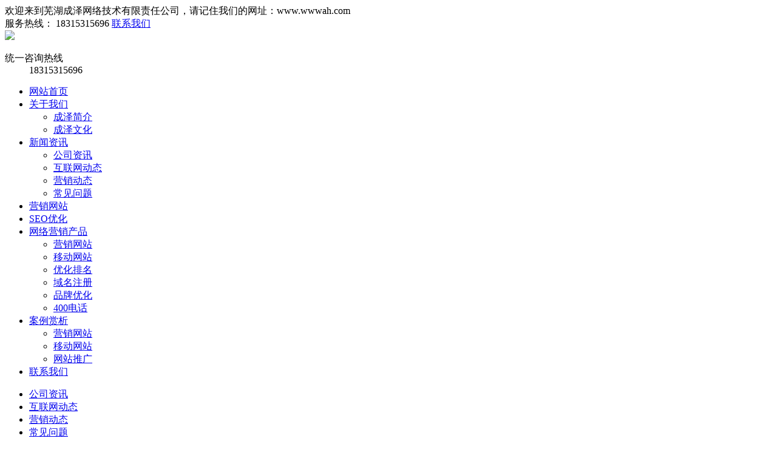

--- FILE ---
content_type: text/html; charset=utf-8
request_url: http://www.wwwah.com/index.php?c=content&a=list&catid=13
body_size: 4324
content:
<!DOCTYPE html>
<html>
 <head> 
  <meta charset="utf-8" /> 
  <title>公司资讯-芜湖成泽网络技术有限责任公司</title> 
  <meta name="Keywords" content="公司资讯,新闻资讯,首页导航,芜湖网络公司,芜湖做网站,芜湖网站建设,芜湖网站优化,芜湖网站制作" /> 
  <meta name="Description" content="我公司是专业从事芜湖网站建设、芜湖网站优化的芜湖网络公司,兢兢业业为客户服务,已服务数百家客户。在芜湖做网站的公司中也大有名气。芜湖做网站,就找成泽网络!" /> 
  <meta name="author" content="公司资讯-芜湖成泽网络技术有限责任公司" /> 
  <link rel="shortcut icon" href="/views/demo/images/fav.ico" type="image/x-icon" /> 
  <link href="/views/demo/css/style.css" rel="stylesheet" type="text/css" /> 
  <link rel="stylesheet" href="/views/demo/css/layer.css" /> 

  <script src="/views/demo/js/jquery-1.7.2.min.js"></script> 
  <script src="/views/demo/js/jquery.lazyload.mini.js"></script>

 </head> 
 <body> 
  <div class="topwrap clearfix"> 
   <div class="top cn1000"> 
    <div class="topleft left">
     欢迎来到芜湖成泽网络技术有限责任公司，请记住我们的网址：www.wwwah.com
    </div> 
    <div class="topright right">
     服务热线：
     <span>18315315696</span> 
     <a href="/index.php?c=content&a=list&catid=26">联系我们</a>
    </div> 
   </div> 
  </div> 
  <div class="head cn1000"> 
   <div class="logo left">
   <a href="/" title="芜湖成泽网络技术有限责任公司"><img src="/views/demo/picture/logo.png" /></a>
   </div> 
   <div class="tel right"> 
    <dl> 
     <dt>
      统一咨询热线
     </dt> 
     <dd>
      18315315696     </dd> 
    </dl> 
   </div> 
  </div> 
  <div id="navmenu"> 
   <ul id="navi"> 
    <li class="navhome"><a href="/">网站首页</a></li> 
        <li><a href="index.php?c=content&amp;a=list&amp;catid=10" class="hover-none nav">关于我们</a> 
	
	     <ul> 
	       <li><a href="/index.php?c=content&a=list&catid=10">成泽简介</a></li> 
           <li><a href="/index.php?c=content&a=list&catid=12">成泽文化</a></li> 
          </ul>
    	 </li> 
	     <li><a href="/index.php?c=content&a=list&catid=3" class="hover-none nav">新闻资讯</a> 
	
	     <ul> 
	       <li><a href="/index.php?c=content&a=list&catid=13">公司资讯</a></li> 
           <li><a href="/index.php?c=content&a=list&catid=14">互联网动态</a></li> 
           <li><a href="/index.php?c=content&a=list&catid=15">营销动态</a></li> 
           <li><a href="/index.php?c=content&a=list&catid=16">
常见问题</a></li> 
          </ul>
    	 </li> 
	     <li><a href="/index.php?c=content&a=list&catid=4" class="hover-none nav">营销网站</a> 
	
		 </li> 
	     <li><a href="/index.php?c=content&a=list&catid=5" class="hover-none nav">SEO优化</a> 
	
		 </li> 
	     <li><a href="/index.php?c=content&a=list&catid=7" class="hover-none nav">
网络营销产品</a> 
	
	     <ul> 
	       <li><a href="/index.php?c=content&a=list&catid=17">营销网站</a></li> 
           <li><a href="/index.php?c=content&a=list&catid=18">移动网站</a></li> 
           <li><a href="/index.php?c=content&a=list&catid=19">优化排名</a></li> 
           <li><a href="/index.php?c=content&a=list&catid=20">域名注册</a></li> 
           <li><a href="/index.php?c=content&a=list&catid=21">品牌优化</a></li> 
           <li><a href="/index.php?c=content&a=list&catid=6">400电话</a></li> 
          </ul>
    	 </li> 
	     <li><a href="/index.php?c=content&a=list&catid=8" class="hover-none nav">案例赏析</a> 
	
	     <ul> 
	       <li><a href="/index.php?c=content&a=list&catid=23">营销网站</a></li> 
           <li><a href="/index.php?c=content&a=list&catid=24">
移动网站</a></li> 
           <li><a href="/index.php?c=content&a=list&catid=25">
网站推广</a></li> 
          </ul>
    	 </li> 
	     <li><a href="/index.php?c=content&a=list&catid=26" class="hover-none nav">联系我们</a> 
	
		 </li> 
	    </ul> 
  </div> 
<div class="sbn_ab"></div>

  
  
 

	   <div class="wrapnav martp20px" id="subnavi">
  	<ul>
	 <!--  <li><a class="a2" href="/index.php?c=content&a=list&catid=13">公司资讯</a></li>  -->
		
    	<li><a href="/index.php?c=content&a=list&catid=13">公司资讯</a></li>
     	
    	<li><a href="/index.php?c=content&a=list&catid=14">互联网动态</a></li>
     	
    	<li><a href="/index.php?c=content&a=list&catid=15">营销动态</a></li>
     	
    	<li><a href="/index.php?c=content&a=list&catid=16">
常见问题</a></li>
         </ul>
  </div>
  <script src="/views/demo/js/subnav.js" type="text/javascript"></script><div class="wrap cn1000 martp20px">

  <div class="wrapc">
  
      <div class="nel">
   	  <div class="nelt"><span>2017-07-18</span><a href="/index.php?c=content&a=show&id=17" title="热烈庆祝公司完成第二季度目标，全体员工日照三日游">热烈庆祝公司完成第二季度目标，全体员工日照三日游</a></div>
      <div class="nelc">热烈庆祝公司完成第二季度目标，全体员工日照三日游</div>
    </div>
   
    <div class="cl"></div>
	  </div>
  <div class="cl"></div>
</div>















 <footer> 
   <div class="footer"> 
    <div class="footer_con"> 
     <div class="footer_dl"> 
      <dl> 
       <dt>
        关于
       </dt> 
	    <dd>
        <a href="/index.php?c=content&a=list&catid=2">关于我们</a>
       </dd> 
	          <dd>
        <a href="/index.php?c=content&a=list&catid=10">成泽简介</a>
       </dd>
              <dd>
        <a href="/index.php?c=content&a=list&catid=12">成泽文化</a>
       </dd>
             </dl> 
      <dl> 
       <dt>
        经典案例
       </dt> 
               <dd>
        <a href="/index.php?c=content&a=list&catid=23">营销网站</a>
       </dd>
              <dd>
        <a href="/index.php?c=content&a=list&catid=24">
移动网站</a>
       </dd>
              <dd>
        <a href="/index.php?c=content&a=list&catid=25">
网站推广</a>
       </dd>
             </dl> 
      <dl> 
       <dt>
        服务范围
       </dt> 
	          <dd>
        <a href="/index.php?c=content&a=list&catid=17">营销网站</a>
       </dd>
	          <dd>
        <a href="/index.php?c=content&a=list&catid=18">移动网站</a>
       </dd>
	          <dd>
        <a href="/index.php?c=content&a=list&catid=19">优化排名</a>
       </dd>
	          <dd>
        <a href="/index.php?c=content&a=list&catid=20">域名注册</a>
       </dd>
	         </dl> 
      <dl class="footer_dl2" style="width:280px;"> 
       <dt>
        联系我们
       </dt> 
      <!--  <dd>
        <img src="/views/demo/picture/xinlang.png" alt="网络官方微博" />
        <a href="http://weibo.com/szfangwei" rel="noFollow" target="_blank">官方微博: http://weibo.com/</a>
       </dd> --> 
       <dd>
        <img src="/views/demo/picture/mail.png" alt="网站建设咨询邮箱" />
        <a href="mailto:sales@szfangwei.cn">咨询邮箱：1436595960@qq.com</a>
       </dd> 
       <dd>
        <img src="/views/demo/picture/tel.png" alt="网站建设咨询电话" />咨询热线：18315315696       </dd> 
       <!-- <dd>
        <img src="/views/demo/picture/weixin.png" alt="网站建设" />微信：网站建设
       </dd> --> 
	   <dd>
	    <img src="uploadfiles/image/201809/7.jpg" width="90" height="90" title="芜湖成泽网络技术有限责任公司官方微信">
	   </dd> 
      </dl> 
      <form method="post" action="/index.php?c=form&a=post&modelid=4"> 
       <dl class="footer_dl3"> 
        <dt>
         给我们留言
        </dt> 
        <dd> 
         <input name="data[name]" class="input" type="text" value="称呼（必填）" onFocus="if(this.value='称呼（必填）')this.value=''" onBlur="if(this.value=='')this.value=='称呼（必填）'" /> 
        </dd> 
        <dd> 
         <input name="data[phone]" class="input" type="text" value="电话（必填）" onFocus="if(this.value='电话（必填）')this.value=''" onBlur="if(this.value=='')this.value=='电话（必填）'" /> 
        </dd> 
        <dd> 
         <textarea name="data[content]" cols="" rows=""></textarea> 
        </dd> 
        <dd>
         <input name="submit" type="submit" value="" src="/views/demo/images/submit_button.png" />
        </dd> 
       </dl> 
      </form> 
      <div class="clear"></div> 
     </div> 
     <div class="link">
      友情链接：
    	  
      <a href="http://www.wuhubaidu.com" target="_blank">芜湖做网站</a>
     	  
      <a href="http://www.baidu.com" target="_blank">搜狗</a>
     	  
      <a href="http://www.baidu.com" target="_blank">新浪</a>
     	  
      <a href="http://www.baidu.com" target="_blank">百度</a>
          </div> 
    </div> 
   </div> 
   <div class="bottom"> 
    <div class="bottom_con">
   <p><span style="font-size: 12px;">版权所有 芜湖成泽网络技术有限责任公司 </span><a href="http://www.wwwah.com" _src="http://www.wwwah.com" style="font-size: 12px;">www.wwwah.com</a><span style="font-size: 12px;">&nbsp; 如有任何需要，请与本网站客服联系，谢谢合作</span><br/></p><p><span style="font-size: 12px;">服务热线：18315315696&nbsp; 地址：安徽省芜湖市弋江区南瑞街道润地商业广场3幢208室</span></p><p><span style="font-size: 12px;">Copyright 2017-2021All Rights Reserved&nbsp; &nbsp;</span><a href="https://beian.miit.gov.cn/" target="_blank" style="text-decoration: underline; font-size: 12px; color: rgb(0, 112, 192);"><span style="font-size: 12px; color: rgb(0, 112, 192);">皖ICP备17016600号-1</span></a><span style="font-size: 12px; text-decoration: underline; color: rgb(0, 112, 192);">&nbsp;</span></p><p><span style="font-size: 12px;">技术支持：芜湖做网站〈成泽网络〉 SEO技术支持：芜湖网站优化【成泽网络】</span></p>    </div> 
   </div> 
  </footer> 
   



<!--在线客服代码-->


<div style="right:-230px;" class="contactusdiyou">
	<div class="hoverbtn">
		<span>联</span><span>系</span><span>我</span><span>们</span>
		<img class="hoverimg" src="/views/demo/picture/hoverbtnbg.gif" height="9" width="13">
	</div>
	<div class="conter">
		<div class="con1"> 
			<dl class="fn_cle">
				<dt><img src="/views/demo/picture/tel_1.png" height="31" width="31"></dt>
				<dd class="f1">咨询热线：</dd>
				<dd class="f2"><span class="ph_num">18315315696</span></dd>
			</dl>
		</div> 
		<div class="blank0"></div>
		<div class="qqcall"> 
			<dl class="fn_cle">
				<dt><img src="/views/demo/picture/zxkfqq.png" height="31" width="31"></dt>
				<dd class="f1 f_s14">在线客服：</dd>
				<dd class="f2 kefuQQ">
									<span>客服一</span>
					<a target="_blank" href="http://wpa.qq.com/msgrd?v=3&amp;uin=1436595960&amp;site=qq&amp;menu=yes"></a>
					<br/>
										<span>客服二</span>
					<a target="_blank" href="http://wpa.qq.com/msgrd?v=3&amp;uin=1436595960&amp;site=qq&amp;menu=yes"></a>
					<br/>
									
				</dd>
			</dl>
			<div class="blank0"></div>           
		</div> 
		<div class="blank0"></div>
		<div class="weixincall"> 
			<dl class="fn_cle">
				<dt><img src="/views/demo/picture/weixin_1.png" height="31" width="31"></dt>
				<dd class="f1">官方微信站：</dd>
				<dd class="f3"><img src="uploadfiles/image/201809/7.jpg"></dd>
			</dl>
		</div> 
		<div class="blank0"></div>
		<div class="dytimer">
			<span style="font-weight: bold;">公司官网：</span>
			<span><a href="http://www.jsdaima.com/">www.wwwah.com</a></span>
		</div>
	</div>
</div>

<div class="diyoumask" ></div>

<script type="text/javascript">
$(function() {
	$(".hoverbtn").click(function() {
	
	if($('.diyoumask').is(':hidden') ){
		$(".hoverimg").attr("src","/views/demo/picture/hoverbtnbg1.gif");
		$('.diyoumask').fadeIn();
		$('.contactusdiyou').animate({right:'0'},50);
		} 
		else{
			$(".hoverimg").attr("src","/views/demo/picture/hoverbtnbg.gif");
		  $('.diyoumask').fadeOut();
		$('.contactusdiyou').animate({right:'-230px'},30);
		}
	});
});
</script>


<!--在线客服代码-->


 </body>
</html>